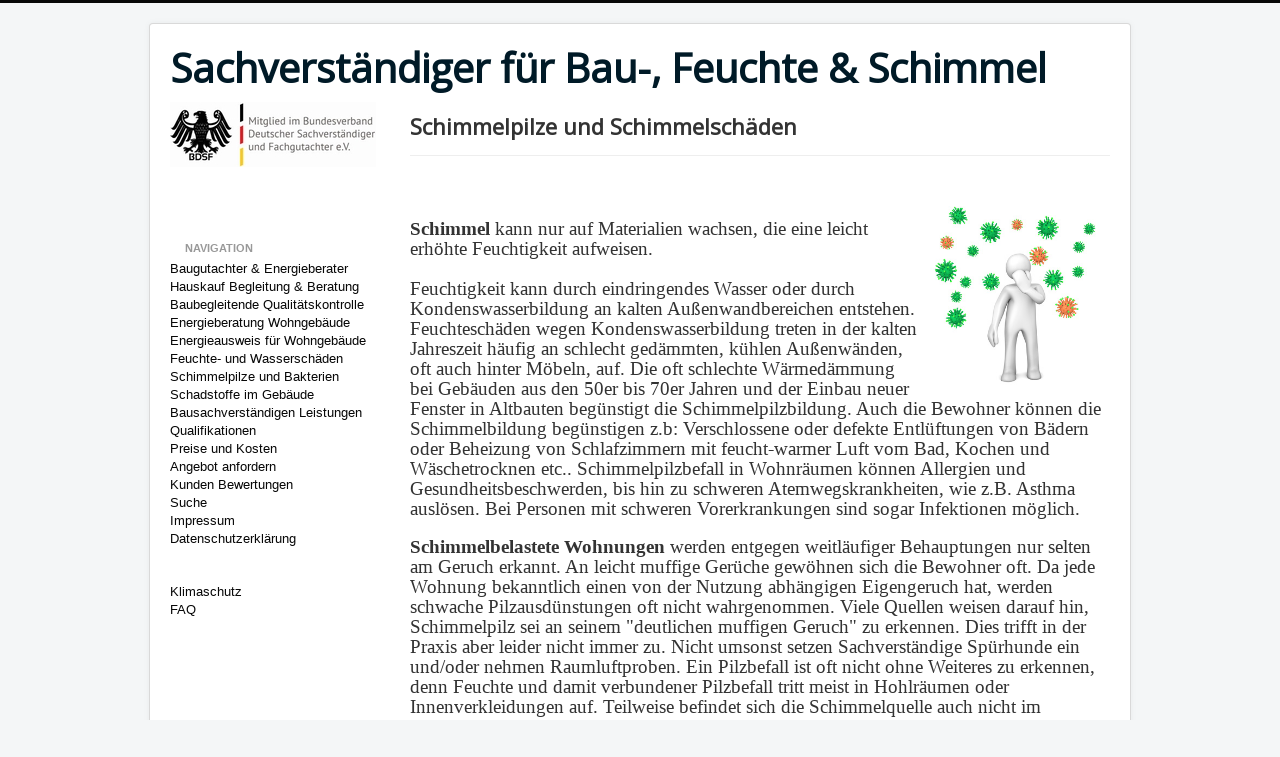

--- FILE ---
content_type: text/html; charset=utf-8
request_url: https://sbbf.de/index.php/preise/16-hauptmenue/13-schimmelpilze-und-schimmelschaeden
body_size: 4669
content:
<!DOCTYPE html>
<html lang="de-de" dir="ltr">
<head>
	<meta name="viewport" content="width=device-width, initial-scale=1.0" />
	<meta charset="utf-8" />
	<base href="https://sbbf.de/index.php/preise/16-hauptmenue/13-schimmelpilze-und-schimmelschaeden" />
	<meta name="keywords" content="Schimmelgutachter, Schimmel Gutachter, Schimmelschaden, Schimmelbefall, Schimmelpilz, Schwarzschimmel, Schimmelsanierung, Schimmelberatung, Schimmelgutachten" />
	<meta name="author" content="SBBF" />
	<meta name="robots" content="index, follow" />
	<meta name="description" content="Gutachter für Schimmelschäden und Schimmelbefall im Wohngebäude und Wohnung. Schimmelanalyse und Sanierungsberatung durch Schimmel Gutachter." />
	<meta name="generator" content="Joomla! - Open Source Content Management" />
	<title>Schimmelpilze und Schimmelschäden</title>
	<link href="/templates/protostar/favicon.ico" rel="shortcut icon" type="image/vnd.microsoft.icon" />
	<link href="/templates/protostar/css/template.css?a2b9329252db4f56dc8f67778ada90f7" rel="stylesheet" />
	<link href="https://fonts.googleapis.com/css?family=Open+Sans" rel="stylesheet" />
	<style>
h1, h2, h3, h4, h5, h6, .site-title {
		font-family: 'Open Sans', sans-serif;
	}
	body.site {
		border-top: 3px solid #080808;
		background-color: #f4f6f7;
	}
	a {
		color: #080808;
	}
	.nav-list > .active > a,
	.nav-list > .active > a:hover,
	.dropdown-menu li > a:hover,
	.dropdown-menu .active > a,
	.dropdown-menu .active > a:hover,
	.nav-pills > .active > a,
	.nav-pills > .active > a:hover,
	.btn-primary {
		background: #080808;
	}
	</style>
	<script src="/media/jui/js/jquery.min.js?a2b9329252db4f56dc8f67778ada90f7"></script>
	<script src="/media/jui/js/jquery-noconflict.js?a2b9329252db4f56dc8f67778ada90f7"></script>
	<script src="/media/jui/js/jquery-migrate.min.js?a2b9329252db4f56dc8f67778ada90f7"></script>
	<script src="/media/system/js/caption.js?a2b9329252db4f56dc8f67778ada90f7"></script>
	<script src="/media/jui/js/bootstrap.min.js?a2b9329252db4f56dc8f67778ada90f7"></script>
	<script src="/templates/protostar/js/template.js?a2b9329252db4f56dc8f67778ada90f7"></script>
	<!--[if lt IE 9]><script src="/media/jui/js/html5.js?a2b9329252db4f56dc8f67778ada90f7"></script><![endif]-->
	<script>
jQuery(window).on('load',  function() {
				new JCaption('img.caption');
			});
	</script>

</head>
<body class="site com_content view-article no-layout no-task itemid-131">
	<!-- Body -->
	<div class="body" id="top">
		<div class="container">
			<!-- Header -->
			<header class="header" role="banner">
				<div class="header-inner clearfix">
					<a class="brand pull-left" href="/">
						<span class="site-title" title="Sachverständiger für Bau-, Feuchte &amp; Schimmel">Sachverständiger für Bau-, Feuchte &amp; Schimmel</span>											</a>
					<div class="header-search pull-right">
						
					</div>
				</div>
			</header>
						
			<div class="row-fluid">
									<!-- Begin Sidebar -->
					<div id="sidebar" class="span3">
						<div class="sidebar-nav">
									<div class="moduletable_menu">
						<ul class="nav menu mod-list">
<li class="item-104 divider"><span class="separator "><img src="/images/sbbf/bdsf.jpg" alt="Menü Bild BDSF" /></span>
</li><li class="item-105 divider"><span class="separator "><img src="/images/sbbf/trennung.jpg" alt="Trennung" /></span>
</li><li class="item-108 divider"><span class="separator "><img src="/images/sbbf/trennung.jpg" alt="Trennung (2)" /></span>
</li><li class="item-110"><span class="nav-header ">Navigation</span>
</li><li class="item-101 default"><a href="/index.php" >Baugutachter &amp; Energieberater</a></li><li class="item-113"><a href="/index.php/begleitung-hauskauf" >Hauskauf Begleitung &amp; Beratung</a></li><li class="item-114"><a href="/index.php/baubegleitende-qualitaetskontrolle" >Baubegleitende Qualitätskontrolle</a></li><li class="item-129"><a href="/index.php/energieberatung" >Energieberatung Wohngebäude</a></li><li class="item-112"><a href="/index.php/energieausweis-fuer-wohngebaeude" >Energieausweis für Wohngebäude</a></li><li class="item-130"><a href="/index.php/feuchte-und-wasserschaeden-im-haus" >Feuchte- und Wasserschäden</a></li><li class="item-132"><a href="/index.php/schimmelschaeden" >Schimmelpilze und Bakterien</a></li><li class="item-143"><a href="/index.php/schadstoffe-im-gebaeude" >Schadstoffe im Gebäude</a></li><li class="item-111"><a href="/index.php/leistungen" >Bausachverständigen Leistungen</a></li><li class="item-175"><a href="https://sbbf.de/index.php/sbbf-faq/35-faq/70-qualifikationen" >Qualifikationen</a></li><li class="item-131 current active"><a href="/index.php/preise" >Preise und Kosten</a></li><li class="item-133"><a href="https://sbbf-data.de/Angebotsanfrage/index.php/" >Angebot anfordern</a></li><li class="item-127"><a href="/index.php/bewertungen" >Kunden Bewertungen</a></li><li class="item-102"><a href="/index.php/suche" >Suche</a></li><li class="item-138"><a href="/index.php/impressum" >Impressum</a></li><li class="item-167"><a href="/index.php/datenschutzerklaerung" >Datenschutzerklärung</a></li><li class="item-109 divider"><span class="separator "><img src="/images/sbbf/trennung.jpg" alt="Trennung (3)" /></span>
</li><li class="item-170"><a href="/index.php/klimaschutz" >Klimaschutz</a></li><li class="item-174"><a href="/index.php/faq-menue" >FAQ</a></li></ul>
		</div>
	
						</div>
					</div>
					<!-- End Sidebar -->
								<main id="content" role="main" class="span9">
					<!-- Begin Content -->
					
					<div id="system-message-container">
	</div>

					<div class="item-page" itemscope itemtype="https://schema.org/Article">
	<meta itemprop="inLanguage" content="de-DE" />
	
		
			<div class="page-header">
		<h2 itemprop="headline">
			Schimmelpilze und Schimmelschäden		</h2>
							</div>
					
		
	
	
		
						<div itemprop="articleBody">
		<div style="text-align: justify;"> </div>
<div style="text-align: right;"> </div>
<div style="text-align: left;"><img style="float: right;" title="Schimmelbefall im Haus" src="/images/sbbf/Fotolia_54596841_XS.jpg" alt="Schimmelbefall in der Wohnung" width="188" height="188" /><br /><span style="font-family: times new roman, times, serif; font-size: 14pt;"><strong>Schimmel</strong> kann nur auf Materialien wachsen, die eine leicht erhöhte Feuchtigkeit aufweisen.</span><br /><span style="font-family: times new roman, times, serif; font-size: 14pt;"> </span><br /><span style="font-family: times new roman, times, serif; font-size: 14pt;">Feuchtigkeit kann durch eindringendes Wasser oder durch Kondenswasserbildung an kalten Außenwandbereichen entstehen. Feuchteschäden wegen Kondenswasserbildung treten in der kalten Jahreszeit häufig an schlecht gedämmten, kühlen Außenwänden, oft auch hinter Möbeln, auf. Die oft schlechte Wärmedämmung bei Gebäuden aus den 50er bis 70er Jahren und der Einbau neuer Fenster in Altbauten begünstigt die Schimmelpilzbildung. Auch die Bewohner können die Schimmelbildung begünstigen z.b: Verschlossene oder defekte Entlüftungen von Bädern oder Beheizung von Schlafzimmern mit feucht-warmer Luft vom Bad, Kochen und Wäschetrocknen etc.. Schimmelpilzbefall in Wohnräumen können Allergien und Gesundheitsbeschwerden, bis hin zu schweren Atemwegskrankheiten, wie z.B. Asthma auslösen. Bei Personen mit schweren Vorerkrankungen sind sogar Infektionen möglich.</span><br /><br /><span style="font-family: times new roman, times, serif; font-size: 14pt;"><strong>Schimmelbelastete Wohnungen</strong> werden entgegen weitläufiger Behauptungen nur selten am Geruch erkannt. An leicht muffige Gerüche gewöhnen sich die Bewohner oft. Da jede Wohnung bekanntlich einen von der Nutzung abhängigen Eigengeruch hat, werden schwache Pilzausdünstungen oft nicht wahrgenommen. Viele Quellen weisen darauf hin, Schimmelpilz sei an seinem "deutlichen muffigen Geruch" zu erkennen. Dies trifft in der Praxis aber leider nicht immer zu. Nicht umsonst setzen Sachverständige Spürhunde ein und/oder nehmen Raumluftproben. Ein Pilzbefall ist oft nicht ohne Weiteres zu erkennen, denn Feuchte und damit verbundener Pilzbefall tritt meist in Hohlräumen oder Innenverkleidungen auf. Teilweise befindet sich die Schimmelquelle auch nicht im Wohnraum selbst, sondern im Keller oder im Dachspeicher und die Sporen werden über Öffnungen in der Wohnung verteilt.</span><br /><br /><span style="font-family: times new roman, times, serif; font-size: 14pt;">Leider kommt es im Zusammenhang mit <strong>Schimmelpilz in Wohnräumen</strong> häufig zu strittigen Auseinandersetzungen zwischen Mieter und Vermieter. Feuchte Wände und Schimmelflecke sind immer Mängel der Mietsache. Oft liegt eine Kombination von Baumangel und ein Fehlverhalten des Bewohners vor. Wurden Schimmelpilze festgestellt, besteht dringender Handlungsbedarf. Vor allem eine eventuelle Gesundheitsgefährdung macht eine Entfernung notwendig.</span><br /><br /><span style="font-family: times new roman, times, serif; font-size: 14pt;">Als Sofortmaßnahme wird meist zum Putzlappen gegriffen, der mit Mitteln wie Spiritus und Salmiak getränkt wird. <strong>Der Schimmelpilz wird damit aber nur oberflächlich weggewischt</strong>. Auch eine Behandlung mit handelsüblichen Fungiziden (Schimmelfresser etc.) haben keine andauernde Wirkung. Auch das Entfernen des Untergrundes und Anbringen von neuem Putz und Tapete bietet keine Garantie, daß der Schimmel nicht schon bald an gleicher Stelle oder anderswo wieder erneut aufblüht. Es muss gelingen, dem Pilz konsequent seine Lebensgrundlage zu entziehen. Das Aufspüren und die gründliche Beseitigung der Feuchtigkeitsursachen ist die einzige Möglichkeit, <strong>die Entstehung von Schimmelpilz dauerhaft zu verhindern.</strong></span></div>
<div style="text-align: justify;"><span style="font-family: times new roman, times, serif; font-size: 14pt;"> </span></div>
<div style="text-align: center;"><br /><br /><span style="font-family: times new roman, times, serif; font-size: 14pt;"><strong>Es macht keinen Sinn nur die Symptome zu beseitigen, ohne die Ursache zu beheben.</strong></span><br /><br /></div>
<div style="text-align: center;"><img class="pull-center" style="display: block; margin-left: auto; margin-right: auto;" title="Schimmel bekämpfen" src="/images/sbbf/Fotolia_89335728_S.jpg" alt="Schimmel dauerhaft entfernen" width="343" height="343" /><br /><br /><span style="font-family: times new roman, times, serif; font-size: 14pt;"><strong>Wir bieten wir Ihnen zur Überprüfung Ihrer Wohnung einen <a href="/index.php/schadstoffe-im-gebaeude">Schimmel-Check</a> an. <br />Bei Befall können Sie von uns Sanierungsvorschläge erhalten.</strong></span><br /><br /> </div>
<p style="text-align: center;"><a href="https://sbbf-data.de/Angebotsanfrage/index.php/"><img style="display: block; margin-left: auto; margin-right: auto;" title="Kontakt Baugutachter" src="/images/sbbf/baugutachter_sachverstaendiger_0008.jpg" alt="Kontakt Bausachverständiger" width="110" height="110" /></a><br /><span style="font-family: times new roman, times, serif; font-size: 14pt;">06207 - 425 989 1  |  0152 - 335 930 91</span><br /><br /><br /></p>
<div><img style="display: block; margin-left: auto; margin-right: auto;" title="Baugutachter Weinheim" src="/images/sbbf/fusszeile.png" alt="Immobiliengutachter Weinheim" width="543" height="42" /><br /><br /></div>
<p style="text-align: center;"> </p> 	</div>

											<dl class="article-info muted">

		
			<dt class="article-info-term">
									Details							</dt>

			
			
			
			
			
		
					
										<dd class="modified">
				<span class="icon-calendar" aria-hidden="true"></span>
				<time datetime="2024-06-05T19:14:33+00:00" itemprop="dateModified">
					Zuletzt aktualisiert: 05. Juni 2024				</time>
			</dd>			
										<dd class="hits">
					<span class="icon-eye-open" aria-hidden="true"></span>
					<meta itemprop="interactionCount" content="UserPageVisits:27619" />
					Zugriffe: 27619			</dd>						</dl>
											<ul class="tags inline">
																	<li class="tag-7 tag-list0" itemprop="keywords">
					<a href="/index.php/component/tags/tag/schimmel" class="label label-info">
						Schimmel					</a>
				</li>
																				<li class="tag-8 tag-list1" itemprop="keywords">
					<a href="/index.php/component/tags/tag/schimmelbefall" class="label label-info">
						Schimmelbefall					</a>
				</li>
																				<li class="tag-9 tag-list2" itemprop="keywords">
					<a href="/index.php/component/tags/tag/schimmelgutachter" class="label label-info">
						Schimmelgutachter					</a>
				</li>
																				<li class="tag-10 tag-list3" itemprop="keywords">
					<a href="/index.php/component/tags/tag/schimmelpilz" class="label label-info">
						Schimmelpilz					</a>
				</li>
																				<li class="tag-11 tag-list4" itemprop="keywords">
					<a href="/index.php/component/tags/tag/schimmelschaden" class="label label-info">
						schimmelschaden					</a>
				</li>
																				<li class="tag-12 tag-list5" itemprop="keywords">
					<a href="/index.php/component/tags/tag/schimmelgutachten" class="label label-info">
						schimmelgutachten					</a>
				</li>
																				<li class="tag-13 tag-list6" itemprop="keywords">
					<a href="/index.php/component/tags/tag/schimmelberatung" class="label label-info">
						schimmelberatung					</a>
				</li>
						</ul>
			
									</div>
					<div class="clearfix"></div>
					<div aria-label="Breadcrumbs" role="navigation">
	<ul itemscope itemtype="https://schema.org/BreadcrumbList" class="breadcrumb">
					<li>
				Aktuelle Seite: &#160;
			</li>
		
						<li itemprop="itemListElement" itemscope itemtype="https://schema.org/ListItem">
											<a itemprop="item" href="/index.php" class="pathway"><span itemprop="name">Startseite</span></a>
					
											<span class="divider">
							<img src="/media/system/images/arrow.png" alt="" />						</span>
										<meta itemprop="position" content="1">
				</li>
							<li itemprop="itemListElement" itemscope itemtype="https://schema.org/ListItem">
											<a itemprop="item" href="/index.php/preise" class="pathway"><span itemprop="name">Preise und Kosten</span></a>
					
											<span class="divider">
							<img src="/media/system/images/arrow.png" alt="" />						</span>
										<meta itemprop="position" content="2">
				</li>
							<li itemprop="itemListElement" itemscope itemtype="https://schema.org/ListItem">
											<a itemprop="item" href="/index.php/preise/16-hauptmenue" class="pathway"><span itemprop="name">Hauptkategorie</span></a>
					
											<span class="divider">
							<img src="/media/system/images/arrow.png" alt="" />						</span>
										<meta itemprop="position" content="3">
				</li>
							<li itemprop="itemListElement" itemscope itemtype="https://schema.org/ListItem" class="active">
					<span itemprop="name">
						Schimmelpilze und Schimmelschäden					</span>
					<meta itemprop="position" content="4">
				</li>
				</ul>
</div>

					<!-- End Content -->
				</main>
							</div>
		</div>
	</div>
	<!-- Footer -->
	<footer class="footer" role="contentinfo">
		<div class="container">
			<hr />
			
			<p class="pull-right">
				<a href="#top" id="back-top">
					Nach oben				</a>
			</p>
			<p>
				&copy; 2025 Sachverständiger für Bau-, Feuchte &amp; Schimmel			</p>
		</div>
	</footer>
	
</body>
</html>
